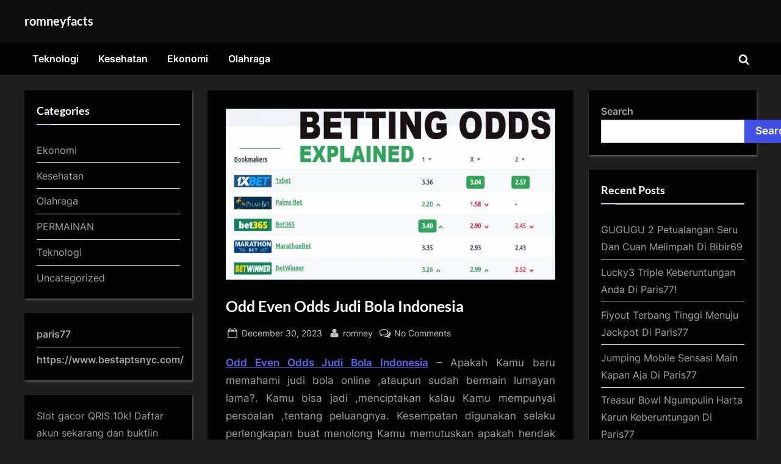

--- FILE ---
content_type: text/html; charset=UTF-8
request_url: https://romneyfacts.com/2023/12/30/odd-even-odds-judi-bola-indonesia/
body_size: 18494
content:
<!DOCTYPE html>
<html lang="en-US">
<head>
	<meta charset="UTF-8">
	<meta name="viewport" content="width=device-width, initial-scale=1.0">
	<link rel="profile" href="https://gmpg.org/xfn/11">
	<meta name='robots' content='index, follow, max-image-preview:large, max-snippet:-1, max-video-preview:-1' />

	<!-- This site is optimized with the Yoast SEO plugin v26.8 - https://yoast.com/product/yoast-seo-wordpress/ -->
	<title>Odd Even Odds Judi Bola Indonesia</title>
	<meta name="description" content="Odd Even Odds Judi Bola Indonesia - Apakah Kamu baru memahami judi bola online ,ataupun sudah bermain lumayan lama" />
	<link rel="canonical" href="https://romneyfacts.com/2023/12/30/odd-even-odds-judi-bola-indonesia/" />
	<meta property="og:locale" content="en_US" />
	<meta property="og:type" content="article" />
	<meta property="og:title" content="Odd Even Odds Judi Bola Indonesia" />
	<meta property="og:description" content="Odd Even Odds Judi Bola Indonesia - Apakah Kamu baru memahami judi bola online ,ataupun sudah bermain lumayan lama" />
	<meta property="og:url" content="https://romneyfacts.com/2023/12/30/odd-even-odds-judi-bola-indonesia/" />
	<meta property="og:site_name" content="romneyfacts" />
	<meta property="article:published_time" content="2023-12-30T12:41:54+00:00" />
	<meta property="og:image" content="https://romneyfacts.com/wp-content/uploads/2023/12/odds.png" />
	<meta property="og:image:width" content="755" />
	<meta property="og:image:height" content="391" />
	<meta property="og:image:type" content="image/png" />
	<meta name="author" content="romney" />
	<meta name="twitter:card" content="summary_large_image" />
	<meta name="twitter:label1" content="Written by" />
	<meta name="twitter:data1" content="romney" />
	<meta name="twitter:label2" content="Est. reading time" />
	<meta name="twitter:data2" content="5 minutes" />
	<script type="application/ld+json" class="yoast-schema-graph">{"@context":"https://schema.org","@graph":[{"@type":"Article","@id":"https://romneyfacts.com/2023/12/30/odd-even-odds-judi-bola-indonesia/#article","isPartOf":{"@id":"https://romneyfacts.com/2023/12/30/odd-even-odds-judi-bola-indonesia/"},"author":{"name":"romney","@id":"https://romneyfacts.com/#/schema/person/a653a5e5ed48837e7994d7d9a22c2a8a"},"headline":"Odd Even Odds Judi Bola Indonesia","datePublished":"2023-12-30T12:41:54+00:00","mainEntityOfPage":{"@id":"https://romneyfacts.com/2023/12/30/odd-even-odds-judi-bola-indonesia/"},"wordCount":1113,"commentCount":0,"image":{"@id":"https://romneyfacts.com/2023/12/30/odd-even-odds-judi-bola-indonesia/#primaryimage"},"thumbnailUrl":"https://romneyfacts.com/wp-content/uploads/2023/12/odds.png","keywords":["bocoran rtp hoki99","bocoran rtp slot hoki99","bocoran slot hoki99","dunia hoki99","hoki99","hoki99 daftar","hoki99 link","hoki99 link alternatif","hoki99 login","hoki99 rtp","hoki99 rtp live","hoki99 slot","hoki99 slot link alternatif","hoki99 slot login","hoki99 slot login link alternatif","hoki99 slot online","hoki99 slot rtp","hoki99 terus","hoki99.com","rtp hoki99","rtp hoki99 hari ini","rtp hoki99 slot","rtp live hoki99","rtp slot hoki99","slot hoki99"],"inLanguage":"en-US","potentialAction":[{"@type":"CommentAction","name":"Comment","target":["https://romneyfacts.com/2023/12/30/odd-even-odds-judi-bola-indonesia/#respond"]}]},{"@type":"WebPage","@id":"https://romneyfacts.com/2023/12/30/odd-even-odds-judi-bola-indonesia/","url":"https://romneyfacts.com/2023/12/30/odd-even-odds-judi-bola-indonesia/","name":"Odd Even Odds Judi Bola Indonesia","isPartOf":{"@id":"https://romneyfacts.com/#website"},"primaryImageOfPage":{"@id":"https://romneyfacts.com/2023/12/30/odd-even-odds-judi-bola-indonesia/#primaryimage"},"image":{"@id":"https://romneyfacts.com/2023/12/30/odd-even-odds-judi-bola-indonesia/#primaryimage"},"thumbnailUrl":"https://romneyfacts.com/wp-content/uploads/2023/12/odds.png","datePublished":"2023-12-30T12:41:54+00:00","author":{"@id":"https://romneyfacts.com/#/schema/person/a653a5e5ed48837e7994d7d9a22c2a8a"},"description":"Odd Even Odds Judi Bola Indonesia - Apakah Kamu baru memahami judi bola online ,ataupun sudah bermain lumayan lama","breadcrumb":{"@id":"https://romneyfacts.com/2023/12/30/odd-even-odds-judi-bola-indonesia/#breadcrumb"},"inLanguage":"en-US","potentialAction":[{"@type":"ReadAction","target":["https://romneyfacts.com/2023/12/30/odd-even-odds-judi-bola-indonesia/"]}]},{"@type":"ImageObject","inLanguage":"en-US","@id":"https://romneyfacts.com/2023/12/30/odd-even-odds-judi-bola-indonesia/#primaryimage","url":"https://romneyfacts.com/wp-content/uploads/2023/12/odds.png","contentUrl":"https://romneyfacts.com/wp-content/uploads/2023/12/odds.png","width":755,"height":391,"caption":"odds"},{"@type":"BreadcrumbList","@id":"https://romneyfacts.com/2023/12/30/odd-even-odds-judi-bola-indonesia/#breadcrumb","itemListElement":[{"@type":"ListItem","position":1,"name":"Home","item":"https://romneyfacts.com/"},{"@type":"ListItem","position":2,"name":"Odd Even Odds Judi Bola Indonesia"}]},{"@type":"WebSite","@id":"https://romneyfacts.com/#website","url":"https://romneyfacts.com/","name":"romneyfacts","description":"","potentialAction":[{"@type":"SearchAction","target":{"@type":"EntryPoint","urlTemplate":"https://romneyfacts.com/?s={search_term_string}"},"query-input":{"@type":"PropertyValueSpecification","valueRequired":true,"valueName":"search_term_string"}}],"inLanguage":"en-US"},{"@type":"Person","@id":"https://romneyfacts.com/#/schema/person/a653a5e5ed48837e7994d7d9a22c2a8a","name":"romney","image":{"@type":"ImageObject","inLanguage":"en-US","@id":"https://romneyfacts.com/#/schema/person/image/","url":"https://secure.gravatar.com/avatar/efd20d0678b9b15507e609692345d47ad75be93914d63d46faa8bce21a340ac2?s=96&d=mm&r=g","contentUrl":"https://secure.gravatar.com/avatar/efd20d0678b9b15507e609692345d47ad75be93914d63d46faa8bce21a340ac2?s=96&d=mm&r=g","caption":"romney"},"sameAs":["https://romneyfacts.com"],"url":"https://romneyfacts.com/author/romney/"}]}</script>
	<!-- / Yoast SEO plugin. -->


<link rel="alternate" type="application/rss+xml" title="romneyfacts &raquo; Feed" href="https://romneyfacts.com/feed/" />
<link rel="alternate" type="application/rss+xml" title="romneyfacts &raquo; Comments Feed" href="https://romneyfacts.com/comments/feed/" />
<link rel="alternate" type="application/rss+xml" title="romneyfacts &raquo; Odd Even Odds Judi Bola Indonesia Comments Feed" href="https://romneyfacts.com/2023/12/30/odd-even-odds-judi-bola-indonesia/feed/" />
<link rel="alternate" title="oEmbed (JSON)" type="application/json+oembed" href="https://romneyfacts.com/wp-json/oembed/1.0/embed?url=https%3A%2F%2Fromneyfacts.com%2F2023%2F12%2F30%2Fodd-even-odds-judi-bola-indonesia%2F" />
<link rel="alternate" title="oEmbed (XML)" type="text/xml+oembed" href="https://romneyfacts.com/wp-json/oembed/1.0/embed?url=https%3A%2F%2Fromneyfacts.com%2F2023%2F12%2F30%2Fodd-even-odds-judi-bola-indonesia%2F&#038;format=xml" />
<style id='wp-img-auto-sizes-contain-inline-css'>
img:is([sizes=auto i],[sizes^="auto," i]){contain-intrinsic-size:3000px 1500px}
/*# sourceURL=wp-img-auto-sizes-contain-inline-css */
</style>
<style id='wp-emoji-styles-inline-css'>

	img.wp-smiley, img.emoji {
		display: inline !important;
		border: none !important;
		box-shadow: none !important;
		height: 1em !important;
		width: 1em !important;
		margin: 0 0.07em !important;
		vertical-align: -0.1em !important;
		background: none !important;
		padding: 0 !important;
	}
/*# sourceURL=wp-emoji-styles-inline-css */
</style>
<style id='wp-block-library-inline-css'>
:root{--wp-block-synced-color:#7a00df;--wp-block-synced-color--rgb:122,0,223;--wp-bound-block-color:var(--wp-block-synced-color);--wp-editor-canvas-background:#ddd;--wp-admin-theme-color:#007cba;--wp-admin-theme-color--rgb:0,124,186;--wp-admin-theme-color-darker-10:#006ba1;--wp-admin-theme-color-darker-10--rgb:0,107,160.5;--wp-admin-theme-color-darker-20:#005a87;--wp-admin-theme-color-darker-20--rgb:0,90,135;--wp-admin-border-width-focus:2px}@media (min-resolution:192dpi){:root{--wp-admin-border-width-focus:1.5px}}.wp-element-button{cursor:pointer}:root .has-very-light-gray-background-color{background-color:#eee}:root .has-very-dark-gray-background-color{background-color:#313131}:root .has-very-light-gray-color{color:#eee}:root .has-very-dark-gray-color{color:#313131}:root .has-vivid-green-cyan-to-vivid-cyan-blue-gradient-background{background:linear-gradient(135deg,#00d084,#0693e3)}:root .has-purple-crush-gradient-background{background:linear-gradient(135deg,#34e2e4,#4721fb 50%,#ab1dfe)}:root .has-hazy-dawn-gradient-background{background:linear-gradient(135deg,#faaca8,#dad0ec)}:root .has-subdued-olive-gradient-background{background:linear-gradient(135deg,#fafae1,#67a671)}:root .has-atomic-cream-gradient-background{background:linear-gradient(135deg,#fdd79a,#004a59)}:root .has-nightshade-gradient-background{background:linear-gradient(135deg,#330968,#31cdcf)}:root .has-midnight-gradient-background{background:linear-gradient(135deg,#020381,#2874fc)}:root{--wp--preset--font-size--normal:16px;--wp--preset--font-size--huge:42px}.has-regular-font-size{font-size:1em}.has-larger-font-size{font-size:2.625em}.has-normal-font-size{font-size:var(--wp--preset--font-size--normal)}.has-huge-font-size{font-size:var(--wp--preset--font-size--huge)}.has-text-align-center{text-align:center}.has-text-align-left{text-align:left}.has-text-align-right{text-align:right}.has-fit-text{white-space:nowrap!important}#end-resizable-editor-section{display:none}.aligncenter{clear:both}.items-justified-left{justify-content:flex-start}.items-justified-center{justify-content:center}.items-justified-right{justify-content:flex-end}.items-justified-space-between{justify-content:space-between}.screen-reader-text{border:0;clip-path:inset(50%);height:1px;margin:-1px;overflow:hidden;padding:0;position:absolute;width:1px;word-wrap:normal!important}.screen-reader-text:focus{background-color:#ddd;clip-path:none;color:#444;display:block;font-size:1em;height:auto;left:5px;line-height:normal;padding:15px 23px 14px;text-decoration:none;top:5px;width:auto;z-index:100000}html :where(.has-border-color){border-style:solid}html :where([style*=border-top-color]){border-top-style:solid}html :where([style*=border-right-color]){border-right-style:solid}html :where([style*=border-bottom-color]){border-bottom-style:solid}html :where([style*=border-left-color]){border-left-style:solid}html :where([style*=border-width]){border-style:solid}html :where([style*=border-top-width]){border-top-style:solid}html :where([style*=border-right-width]){border-right-style:solid}html :where([style*=border-bottom-width]){border-bottom-style:solid}html :where([style*=border-left-width]){border-left-style:solid}html :where(img[class*=wp-image-]){height:auto;max-width:100%}:where(figure){margin:0 0 1em}html :where(.is-position-sticky){--wp-admin--admin-bar--position-offset:var(--wp-admin--admin-bar--height,0px)}@media screen and (max-width:600px){html :where(.is-position-sticky){--wp-admin--admin-bar--position-offset:0px}}

/*# sourceURL=wp-block-library-inline-css */
</style><style id='wp-block-categories-inline-css'>
.wp-block-categories{box-sizing:border-box}.wp-block-categories.alignleft{margin-right:2em}.wp-block-categories.alignright{margin-left:2em}.wp-block-categories.wp-block-categories-dropdown.aligncenter{text-align:center}.wp-block-categories .wp-block-categories__label{display:block;width:100%}
/*# sourceURL=https://romneyfacts.com/wp-includes/blocks/categories/style.min.css */
</style>
<style id='wp-block-heading-inline-css'>
h1:where(.wp-block-heading).has-background,h2:where(.wp-block-heading).has-background,h3:where(.wp-block-heading).has-background,h4:where(.wp-block-heading).has-background,h5:where(.wp-block-heading).has-background,h6:where(.wp-block-heading).has-background{padding:1.25em 2.375em}h1.has-text-align-left[style*=writing-mode]:where([style*=vertical-lr]),h1.has-text-align-right[style*=writing-mode]:where([style*=vertical-rl]),h2.has-text-align-left[style*=writing-mode]:where([style*=vertical-lr]),h2.has-text-align-right[style*=writing-mode]:where([style*=vertical-rl]),h3.has-text-align-left[style*=writing-mode]:where([style*=vertical-lr]),h3.has-text-align-right[style*=writing-mode]:where([style*=vertical-rl]),h4.has-text-align-left[style*=writing-mode]:where([style*=vertical-lr]),h4.has-text-align-right[style*=writing-mode]:where([style*=vertical-rl]),h5.has-text-align-left[style*=writing-mode]:where([style*=vertical-lr]),h5.has-text-align-right[style*=writing-mode]:where([style*=vertical-rl]),h6.has-text-align-left[style*=writing-mode]:where([style*=vertical-lr]),h6.has-text-align-right[style*=writing-mode]:where([style*=vertical-rl]){rotate:180deg}
/*# sourceURL=https://romneyfacts.com/wp-includes/blocks/heading/style.min.css */
</style>
<style id='wp-block-latest-posts-inline-css'>
.wp-block-latest-posts{box-sizing:border-box}.wp-block-latest-posts.alignleft{margin-right:2em}.wp-block-latest-posts.alignright{margin-left:2em}.wp-block-latest-posts.wp-block-latest-posts__list{list-style:none}.wp-block-latest-posts.wp-block-latest-posts__list li{clear:both;overflow-wrap:break-word}.wp-block-latest-posts.is-grid{display:flex;flex-wrap:wrap}.wp-block-latest-posts.is-grid li{margin:0 1.25em 1.25em 0;width:100%}@media (min-width:600px){.wp-block-latest-posts.columns-2 li{width:calc(50% - .625em)}.wp-block-latest-posts.columns-2 li:nth-child(2n){margin-right:0}.wp-block-latest-posts.columns-3 li{width:calc(33.33333% - .83333em)}.wp-block-latest-posts.columns-3 li:nth-child(3n){margin-right:0}.wp-block-latest-posts.columns-4 li{width:calc(25% - .9375em)}.wp-block-latest-posts.columns-4 li:nth-child(4n){margin-right:0}.wp-block-latest-posts.columns-5 li{width:calc(20% - 1em)}.wp-block-latest-posts.columns-5 li:nth-child(5n){margin-right:0}.wp-block-latest-posts.columns-6 li{width:calc(16.66667% - 1.04167em)}.wp-block-latest-posts.columns-6 li:nth-child(6n){margin-right:0}}:root :where(.wp-block-latest-posts.is-grid){padding:0}:root :where(.wp-block-latest-posts.wp-block-latest-posts__list){padding-left:0}.wp-block-latest-posts__post-author,.wp-block-latest-posts__post-date{display:block;font-size:.8125em}.wp-block-latest-posts__post-excerpt,.wp-block-latest-posts__post-full-content{margin-bottom:1em;margin-top:.5em}.wp-block-latest-posts__featured-image a{display:inline-block}.wp-block-latest-posts__featured-image img{height:auto;max-width:100%;width:auto}.wp-block-latest-posts__featured-image.alignleft{float:left;margin-right:1em}.wp-block-latest-posts__featured-image.alignright{float:right;margin-left:1em}.wp-block-latest-posts__featured-image.aligncenter{margin-bottom:1em;text-align:center}
/*# sourceURL=https://romneyfacts.com/wp-includes/blocks/latest-posts/style.min.css */
</style>
<style id='wp-block-list-inline-css'>
ol,ul{box-sizing:border-box}:root :where(.wp-block-list.has-background){padding:1.25em 2.375em}
/*# sourceURL=https://romneyfacts.com/wp-includes/blocks/list/style.min.css */
</style>
<style id='wp-block-search-inline-css'>
.wp-block-search__button{margin-left:10px;word-break:normal}.wp-block-search__button.has-icon{line-height:0}.wp-block-search__button svg{height:1.25em;min-height:24px;min-width:24px;width:1.25em;fill:currentColor;vertical-align:text-bottom}:where(.wp-block-search__button){border:1px solid #ccc;padding:6px 10px}.wp-block-search__inside-wrapper{display:flex;flex:auto;flex-wrap:nowrap;max-width:100%}.wp-block-search__label{width:100%}.wp-block-search.wp-block-search__button-only .wp-block-search__button{box-sizing:border-box;display:flex;flex-shrink:0;justify-content:center;margin-left:0;max-width:100%}.wp-block-search.wp-block-search__button-only .wp-block-search__inside-wrapper{min-width:0!important;transition-property:width}.wp-block-search.wp-block-search__button-only .wp-block-search__input{flex-basis:100%;transition-duration:.3s}.wp-block-search.wp-block-search__button-only.wp-block-search__searchfield-hidden,.wp-block-search.wp-block-search__button-only.wp-block-search__searchfield-hidden .wp-block-search__inside-wrapper{overflow:hidden}.wp-block-search.wp-block-search__button-only.wp-block-search__searchfield-hidden .wp-block-search__input{border-left-width:0!important;border-right-width:0!important;flex-basis:0;flex-grow:0;margin:0;min-width:0!important;padding-left:0!important;padding-right:0!important;width:0!important}:where(.wp-block-search__input){appearance:none;border:1px solid #949494;flex-grow:1;font-family:inherit;font-size:inherit;font-style:inherit;font-weight:inherit;letter-spacing:inherit;line-height:inherit;margin-left:0;margin-right:0;min-width:3rem;padding:8px;text-decoration:unset!important;text-transform:inherit}:where(.wp-block-search__button-inside .wp-block-search__inside-wrapper){background-color:#fff;border:1px solid #949494;box-sizing:border-box;padding:4px}:where(.wp-block-search__button-inside .wp-block-search__inside-wrapper) .wp-block-search__input{border:none;border-radius:0;padding:0 4px}:where(.wp-block-search__button-inside .wp-block-search__inside-wrapper) .wp-block-search__input:focus{outline:none}:where(.wp-block-search__button-inside .wp-block-search__inside-wrapper) :where(.wp-block-search__button){padding:4px 8px}.wp-block-search.aligncenter .wp-block-search__inside-wrapper{margin:auto}.wp-block[data-align=right] .wp-block-search.wp-block-search__button-only .wp-block-search__inside-wrapper{float:right}
/*# sourceURL=https://romneyfacts.com/wp-includes/blocks/search/style.min.css */
</style>
<style id='wp-block-search-theme-inline-css'>
.wp-block-search .wp-block-search__label{font-weight:700}.wp-block-search__button{border:1px solid #ccc;padding:.375em .625em}
/*# sourceURL=https://romneyfacts.com/wp-includes/blocks/search/theme.min.css */
</style>
<style id='wp-block-group-inline-css'>
.wp-block-group{box-sizing:border-box}:where(.wp-block-group.wp-block-group-is-layout-constrained){position:relative}
/*# sourceURL=https://romneyfacts.com/wp-includes/blocks/group/style.min.css */
</style>
<style id='wp-block-group-theme-inline-css'>
:where(.wp-block-group.has-background){padding:1.25em 2.375em}
/*# sourceURL=https://romneyfacts.com/wp-includes/blocks/group/theme.min.css */
</style>
<style id='wp-block-paragraph-inline-css'>
.is-small-text{font-size:.875em}.is-regular-text{font-size:1em}.is-large-text{font-size:2.25em}.is-larger-text{font-size:3em}.has-drop-cap:not(:focus):first-letter{float:left;font-size:8.4em;font-style:normal;font-weight:100;line-height:.68;margin:.05em .1em 0 0;text-transform:uppercase}body.rtl .has-drop-cap:not(:focus):first-letter{float:none;margin-left:.1em}p.has-drop-cap.has-background{overflow:hidden}:root :where(p.has-background){padding:1.25em 2.375em}:where(p.has-text-color:not(.has-link-color)) a{color:inherit}p.has-text-align-left[style*="writing-mode:vertical-lr"],p.has-text-align-right[style*="writing-mode:vertical-rl"]{rotate:180deg}
/*# sourceURL=https://romneyfacts.com/wp-includes/blocks/paragraph/style.min.css */
</style>
<style id='global-styles-inline-css'>
:root{--wp--preset--aspect-ratio--square: 1;--wp--preset--aspect-ratio--4-3: 4/3;--wp--preset--aspect-ratio--3-4: 3/4;--wp--preset--aspect-ratio--3-2: 3/2;--wp--preset--aspect-ratio--2-3: 2/3;--wp--preset--aspect-ratio--16-9: 16/9;--wp--preset--aspect-ratio--9-16: 9/16;--wp--preset--color--black: #000000;--wp--preset--color--cyan-bluish-gray: #abb8c3;--wp--preset--color--white: #ffffff;--wp--preset--color--pale-pink: #f78da7;--wp--preset--color--vivid-red: #cf2e2e;--wp--preset--color--luminous-vivid-orange: #ff6900;--wp--preset--color--luminous-vivid-amber: #fcb900;--wp--preset--color--light-green-cyan: #7bdcb5;--wp--preset--color--vivid-green-cyan: #00d084;--wp--preset--color--pale-cyan-blue: #8ed1fc;--wp--preset--color--vivid-cyan-blue: #0693e3;--wp--preset--color--vivid-purple: #9b51e0;--wp--preset--gradient--vivid-cyan-blue-to-vivid-purple: linear-gradient(135deg,rgb(6,147,227) 0%,rgb(155,81,224) 100%);--wp--preset--gradient--light-green-cyan-to-vivid-green-cyan: linear-gradient(135deg,rgb(122,220,180) 0%,rgb(0,208,130) 100%);--wp--preset--gradient--luminous-vivid-amber-to-luminous-vivid-orange: linear-gradient(135deg,rgb(252,185,0) 0%,rgb(255,105,0) 100%);--wp--preset--gradient--luminous-vivid-orange-to-vivid-red: linear-gradient(135deg,rgb(255,105,0) 0%,rgb(207,46,46) 100%);--wp--preset--gradient--very-light-gray-to-cyan-bluish-gray: linear-gradient(135deg,rgb(238,238,238) 0%,rgb(169,184,195) 100%);--wp--preset--gradient--cool-to-warm-spectrum: linear-gradient(135deg,rgb(74,234,220) 0%,rgb(151,120,209) 20%,rgb(207,42,186) 40%,rgb(238,44,130) 60%,rgb(251,105,98) 80%,rgb(254,248,76) 100%);--wp--preset--gradient--blush-light-purple: linear-gradient(135deg,rgb(255,206,236) 0%,rgb(152,150,240) 100%);--wp--preset--gradient--blush-bordeaux: linear-gradient(135deg,rgb(254,205,165) 0%,rgb(254,45,45) 50%,rgb(107,0,62) 100%);--wp--preset--gradient--luminous-dusk: linear-gradient(135deg,rgb(255,203,112) 0%,rgb(199,81,192) 50%,rgb(65,88,208) 100%);--wp--preset--gradient--pale-ocean: linear-gradient(135deg,rgb(255,245,203) 0%,rgb(182,227,212) 50%,rgb(51,167,181) 100%);--wp--preset--gradient--electric-grass: linear-gradient(135deg,rgb(202,248,128) 0%,rgb(113,206,126) 100%);--wp--preset--gradient--midnight: linear-gradient(135deg,rgb(2,3,129) 0%,rgb(40,116,252) 100%);--wp--preset--font-size--small: 13px;--wp--preset--font-size--medium: 20px;--wp--preset--font-size--large: 36px;--wp--preset--font-size--x-large: 42px;--wp--preset--spacing--20: 0.44rem;--wp--preset--spacing--30: 0.67rem;--wp--preset--spacing--40: 1rem;--wp--preset--spacing--50: 1.5rem;--wp--preset--spacing--60: 2.25rem;--wp--preset--spacing--70: 3.38rem;--wp--preset--spacing--80: 5.06rem;--wp--preset--shadow--natural: 6px 6px 9px rgba(0, 0, 0, 0.2);--wp--preset--shadow--deep: 12px 12px 50px rgba(0, 0, 0, 0.4);--wp--preset--shadow--sharp: 6px 6px 0px rgba(0, 0, 0, 0.2);--wp--preset--shadow--outlined: 6px 6px 0px -3px rgb(255, 255, 255), 6px 6px rgb(0, 0, 0);--wp--preset--shadow--crisp: 6px 6px 0px rgb(0, 0, 0);}:where(.is-layout-flex){gap: 0.5em;}:where(.is-layout-grid){gap: 0.5em;}body .is-layout-flex{display: flex;}.is-layout-flex{flex-wrap: wrap;align-items: center;}.is-layout-flex > :is(*, div){margin: 0;}body .is-layout-grid{display: grid;}.is-layout-grid > :is(*, div){margin: 0;}:where(.wp-block-columns.is-layout-flex){gap: 2em;}:where(.wp-block-columns.is-layout-grid){gap: 2em;}:where(.wp-block-post-template.is-layout-flex){gap: 1.25em;}:where(.wp-block-post-template.is-layout-grid){gap: 1.25em;}.has-black-color{color: var(--wp--preset--color--black) !important;}.has-cyan-bluish-gray-color{color: var(--wp--preset--color--cyan-bluish-gray) !important;}.has-white-color{color: var(--wp--preset--color--white) !important;}.has-pale-pink-color{color: var(--wp--preset--color--pale-pink) !important;}.has-vivid-red-color{color: var(--wp--preset--color--vivid-red) !important;}.has-luminous-vivid-orange-color{color: var(--wp--preset--color--luminous-vivid-orange) !important;}.has-luminous-vivid-amber-color{color: var(--wp--preset--color--luminous-vivid-amber) !important;}.has-light-green-cyan-color{color: var(--wp--preset--color--light-green-cyan) !important;}.has-vivid-green-cyan-color{color: var(--wp--preset--color--vivid-green-cyan) !important;}.has-pale-cyan-blue-color{color: var(--wp--preset--color--pale-cyan-blue) !important;}.has-vivid-cyan-blue-color{color: var(--wp--preset--color--vivid-cyan-blue) !important;}.has-vivid-purple-color{color: var(--wp--preset--color--vivid-purple) !important;}.has-black-background-color{background-color: var(--wp--preset--color--black) !important;}.has-cyan-bluish-gray-background-color{background-color: var(--wp--preset--color--cyan-bluish-gray) !important;}.has-white-background-color{background-color: var(--wp--preset--color--white) !important;}.has-pale-pink-background-color{background-color: var(--wp--preset--color--pale-pink) !important;}.has-vivid-red-background-color{background-color: var(--wp--preset--color--vivid-red) !important;}.has-luminous-vivid-orange-background-color{background-color: var(--wp--preset--color--luminous-vivid-orange) !important;}.has-luminous-vivid-amber-background-color{background-color: var(--wp--preset--color--luminous-vivid-amber) !important;}.has-light-green-cyan-background-color{background-color: var(--wp--preset--color--light-green-cyan) !important;}.has-vivid-green-cyan-background-color{background-color: var(--wp--preset--color--vivid-green-cyan) !important;}.has-pale-cyan-blue-background-color{background-color: var(--wp--preset--color--pale-cyan-blue) !important;}.has-vivid-cyan-blue-background-color{background-color: var(--wp--preset--color--vivid-cyan-blue) !important;}.has-vivid-purple-background-color{background-color: var(--wp--preset--color--vivid-purple) !important;}.has-black-border-color{border-color: var(--wp--preset--color--black) !important;}.has-cyan-bluish-gray-border-color{border-color: var(--wp--preset--color--cyan-bluish-gray) !important;}.has-white-border-color{border-color: var(--wp--preset--color--white) !important;}.has-pale-pink-border-color{border-color: var(--wp--preset--color--pale-pink) !important;}.has-vivid-red-border-color{border-color: var(--wp--preset--color--vivid-red) !important;}.has-luminous-vivid-orange-border-color{border-color: var(--wp--preset--color--luminous-vivid-orange) !important;}.has-luminous-vivid-amber-border-color{border-color: var(--wp--preset--color--luminous-vivid-amber) !important;}.has-light-green-cyan-border-color{border-color: var(--wp--preset--color--light-green-cyan) !important;}.has-vivid-green-cyan-border-color{border-color: var(--wp--preset--color--vivid-green-cyan) !important;}.has-pale-cyan-blue-border-color{border-color: var(--wp--preset--color--pale-cyan-blue) !important;}.has-vivid-cyan-blue-border-color{border-color: var(--wp--preset--color--vivid-cyan-blue) !important;}.has-vivid-purple-border-color{border-color: var(--wp--preset--color--vivid-purple) !important;}.has-vivid-cyan-blue-to-vivid-purple-gradient-background{background: var(--wp--preset--gradient--vivid-cyan-blue-to-vivid-purple) !important;}.has-light-green-cyan-to-vivid-green-cyan-gradient-background{background: var(--wp--preset--gradient--light-green-cyan-to-vivid-green-cyan) !important;}.has-luminous-vivid-amber-to-luminous-vivid-orange-gradient-background{background: var(--wp--preset--gradient--luminous-vivid-amber-to-luminous-vivid-orange) !important;}.has-luminous-vivid-orange-to-vivid-red-gradient-background{background: var(--wp--preset--gradient--luminous-vivid-orange-to-vivid-red) !important;}.has-very-light-gray-to-cyan-bluish-gray-gradient-background{background: var(--wp--preset--gradient--very-light-gray-to-cyan-bluish-gray) !important;}.has-cool-to-warm-spectrum-gradient-background{background: var(--wp--preset--gradient--cool-to-warm-spectrum) !important;}.has-blush-light-purple-gradient-background{background: var(--wp--preset--gradient--blush-light-purple) !important;}.has-blush-bordeaux-gradient-background{background: var(--wp--preset--gradient--blush-bordeaux) !important;}.has-luminous-dusk-gradient-background{background: var(--wp--preset--gradient--luminous-dusk) !important;}.has-pale-ocean-gradient-background{background: var(--wp--preset--gradient--pale-ocean) !important;}.has-electric-grass-gradient-background{background: var(--wp--preset--gradient--electric-grass) !important;}.has-midnight-gradient-background{background: var(--wp--preset--gradient--midnight) !important;}.has-small-font-size{font-size: var(--wp--preset--font-size--small) !important;}.has-medium-font-size{font-size: var(--wp--preset--font-size--medium) !important;}.has-large-font-size{font-size: var(--wp--preset--font-size--large) !important;}.has-x-large-font-size{font-size: var(--wp--preset--font-size--x-large) !important;}
/*# sourceURL=global-styles-inline-css */
</style>

<style id='classic-theme-styles-inline-css'>
/*! This file is auto-generated */
.wp-block-button__link{color:#fff;background-color:#32373c;border-radius:9999px;box-shadow:none;text-decoration:none;padding:calc(.667em + 2px) calc(1.333em + 2px);font-size:1.125em}.wp-block-file__button{background:#32373c;color:#fff;text-decoration:none}
/*# sourceURL=/wp-includes/css/classic-themes.min.css */
</style>
<link rel='stylesheet' id='pressbook-grid-dark-fonts-css' href='https://romneyfacts.com/wp-content/fonts/350e6e7f07399c79cfde1f7cbedd1239.css' media='all' />
<link rel='stylesheet' id='pressbook-style-css' href='https://romneyfacts.com/wp-content/themes/pressbook/style.min.css?ver=2.0.2' media='all' />
<link rel='stylesheet' id='pressbook-grid-dark-style-css' href='https://romneyfacts.com/wp-content/themes/pressbook-grid-dark/style.min.css?ver=1.1.4' media='all' />
<style id='pressbook-grid-dark-style-inline-css'>
.site-branding{background-position:center center;}.site-branding{background-repeat:repeat;}.site-branding{background-size:contain;}.top-banner-image{max-height:150px;}.top-navbar{background:linear-gradient(0deg, rgba(6,9,44,0.95) 0%, #3e4ee6 100%);}.social-navigation a:active .svg-icon,.social-navigation a:focus .svg-icon,.social-navigation a:hover .svg-icon{color:rgba(6,9,44,0.95);}.primary-navbar,.main-navigation ul ul{background:rgba(0,0,0,0.9);}.site-branding{background-color:rgba(10,10,10,0.9);}.site-title,.site-title a,.site-title a:active,.site-title a:focus,.site-title a:hover{color:#ffffff;}.site-tagline{color:#a2a2a2;}.more-link,.wp-block-search .wp-block-search__button,button,input[type=button],input[type=reset],input[type=submit]{background-image:linear-gradient(to right, #4252e6 0%, rgba(49,66,228,0.95) 51%, #4252e6 100%);}.more-link,.wp-block-search .wp-block-search__button,button,input[type=button],input[type=reset],input[type=submit]{font-weight:600;}h1,h2,h3,h4,h5,h6{font-weight:700;}.site-title{font-weight:700;}.c-sidebar .widget{border-color:rgba(0,0,0,0.95);}.footer-widgets,.copyright-text{background:rgba(0,0,0,0.93);}.copyright-text a,.footer-widgets .widget li::before{color:#7682eb;}.footer-widgets .widget .widget-title::after,.footer-widgets .widget_block h1:first-child::after,.footer-widgets .widget_block h2:first-child::after,.footer-widgets .widget_block h3:first-child::after{background:#7682eb;}.main-navigation .menu .current-menu-ancestor>a,.main-navigation .menu .current-menu-item>a,.main-navigation .menu .current-menu-parent>a,.main-navigation .main-navigation-arrow-btn:active,.main-navigation .main-navigation-arrow-btn:hover,.main-navigation a:active,.main-navigation a:focus,.main-navigation a:hover,.main-navigation li.focus>.main-navigation-arrow-btn,.main-navigation:not(.toggled) li:hover>.main-navigation-arrow-btn{background:rgba(57,73,229,0.95);}
/*# sourceURL=pressbook-grid-dark-style-inline-css */
</style>
<link rel="https://api.w.org/" href="https://romneyfacts.com/wp-json/" /><link rel="alternate" title="JSON" type="application/json" href="https://romneyfacts.com/wp-json/wp/v2/posts/984" /><link rel="EditURI" type="application/rsd+xml" title="RSD" href="https://romneyfacts.com/xmlrpc.php?rsd" />
<meta name="generator" content="WordPress 6.9" />
<link rel='shortlink' href='https://romneyfacts.com/?p=984' />
<link rel="pingback" href="https://romneyfacts.com/xmlrpc.php">		<style id="wp-custom-css">
			.copyright-text-wrap>p {
    display: inline-block;
    margin: 0;
    display: none;
}		</style>
		</head>
<body class="wp-singular post-template-default single single-post postid-984 single-format-standard wp-embed-responsive wp-theme-pressbook wp-child-theme-pressbook-grid-dark double-sidebar left-right-sidebar pressbook-dark pb-content-grid">

<div id="page" class="site">
	<a class="skip-link screen-reader-text" href="#content">Skip to content</a>

	<header id="masthead" class="site-header">
		<div class="site-branding">
		<div class="u-wrapper site-branding-wrap">
		<div class="site-logo-title logo--lg-size-1 logo--md-size-1 logo--sm-size-1">
			
			<div class="site-title-tagline">
							<p class="site-title site-title--lg-size-2 site-title--md-size-2 site-title--sm-size-2"><a href="https://romneyfacts.com/" rel="home">romneyfacts</a></p>
								<p class="site-tagline tagline--lg-size-2 tagline--md-size-2 tagline--sm-size-2"></p>
			</div><!-- .site-title-tagline -->
		</div><!-- .site-logo-title -->

			</div><!-- .site-branding-wrap -->
</div><!-- .site-branding -->
	<div class="primary-navbar">
		<div class="u-wrapper primary-navbar-wrap">
			<nav id="site-navigation" class="main-navigation" aria-label="Primary Menu">
				<button class="primary-menu-toggle" aria-controls="primary-menu" aria-expanded="false" aria-label="Toggle Primary Menu">
					<svg class="svg-icon" width="24" height="24" aria-hidden="true" role="img" focusable="false" viewBox="0.0 0 1536.0 2048" xmlns="http://www.w3.org/2000/svg"><path d="M1536,1472v128c0,17.333-6.333,32.333-19,45s-27.667,19-45,19H64c-17.333,0-32.333-6.333-45-19s-19-27.667-19-45v-128  c0-17.333,6.333-32.333,19-45s27.667-19,45-19h1408c17.333,0,32.333,6.333,45,19S1536,1454.667,1536,1472z M1536,960v128  c0,17.333-6.333,32.333-19,45s-27.667,19-45,19H64c-17.333,0-32.333-6.333-45-19s-19-27.667-19-45V960c0-17.333,6.333-32.333,19-45  s27.667-19,45-19h1408c17.333,0,32.333,6.333,45,19S1536,942.667,1536,960z M1536,448v128c0,17.333-6.333,32.333-19,45  s-27.667,19-45,19H64c-17.333,0-32.333-6.333-45-19S0,593.333,0,576V448c0-17.333,6.333-32.333,19-45s27.667-19,45-19h1408  c17.333,0,32.333,6.333,45,19S1536,430.667,1536,448z"></path></svg><svg class="svg-icon" width="24" height="24" aria-hidden="true" role="img" focusable="false" viewBox="0 0 1792 1792" xmlns="http://www.w3.org/2000/svg"><path d="M1490 1322q0 40-28 68l-136 136q-28 28-68 28t-68-28l-294-294-294 294q-28 28-68 28t-68-28l-136-136q-28-28-28-68t28-68l294-294-294-294q-28-28-28-68t28-68l136-136q28-28 68-28t68 28l294 294 294-294q28-28 68-28t68 28l136 136q28 28 28 68t-28 68l-294 294 294 294q28 28 28 68z" /></svg>				</button>
				<div class="menu-kategori-1-container"><ul id="primary-menu" class="menu"><li id="menu-item-70" class="menu-item menu-item-type-taxonomy menu-item-object-category menu-item-70"><a href="https://romneyfacts.com/category/teknologi/">Teknologi</a></li>
<li id="menu-item-71" class="menu-item menu-item-type-taxonomy menu-item-object-category menu-item-71"><a href="https://romneyfacts.com/category/kesehatan/">Kesehatan</a></li>
<li id="menu-item-72" class="menu-item menu-item-type-taxonomy menu-item-object-category menu-item-72"><a href="https://romneyfacts.com/category/ekonomi/">Ekonomi</a></li>
<li id="menu-item-73" class="menu-item menu-item-type-taxonomy menu-item-object-category menu-item-73"><a href="https://romneyfacts.com/category/olahraga/">Olahraga</a></li>
<li class="primary-menu-search"><a href="#" class="primary-menu-search-toggle" aria-expanded="false"><span class="screen-reader-text">Toggle search form</span><svg class="svg-icon" width="24" height="24" aria-hidden="true" role="img" focusable="false" viewBox="0 0 1792 1792" xmlns="http://www.w3.org/2000/svg"><path d="M1216 832q0-185-131.5-316.5t-316.5-131.5-316.5 131.5-131.5 316.5 131.5 316.5 316.5 131.5 316.5-131.5 131.5-316.5zm512 832q0 52-38 90t-90 38q-54 0-90-38l-343-342q-179 124-399 124-143 0-273.5-55.5t-225-150-150-225-55.5-273.5 55.5-273.5 150-225 225-150 273.5-55.5 273.5 55.5 225 150 150 225 55.5 273.5q0 220-124 399l343 343q37 37 37 90z" /></svg><svg class="svg-icon" width="24" height="24" aria-hidden="true" role="img" focusable="false" viewBox="0 0 1792 1792" xmlns="http://www.w3.org/2000/svg"><path d="M1490 1322q0 40-28 68l-136 136q-28 28-68 28t-68-28l-294-294-294 294q-28 28-68 28t-68-28l-136-136q-28-28-28-68t28-68l294-294-294-294q-28-28-28-68t28-68l136-136q28-28 68-28t68 28l294 294 294-294q28-28 68-28t68 28l136 136q28 28 28 68t-28 68l-294 294 294 294q28 28 28 68z" /></svg></a><div class="search-form-wrap"><form role="search" method="get" class="search-form" action="https://romneyfacts.com/">
				<label>
					<span class="screen-reader-text">Search for:</span>
					<input type="search" class="search-field" placeholder="Search &hellip;" value="" name="s" />
				</label>
				<input type="submit" class="search-submit" value="Search" />
			</form></div></li></ul></div>			</nav><!-- #site-navigation -->
		</div><!-- .primary-navbar-wrap -->
	</div><!-- .primary-navbar -->
		</header><!-- #masthead -->

	<div id="content" class="site-content">

	<div class="pb-content-sidebar u-wrapper">
		<main id="primary" class="site-main">

		
<article id="post-984" class="pb-article pb-singular post-984 post type-post status-publish format-standard has-post-thumbnail hentry category-uncategorized tag-bocoran-rtp-hoki99 tag-bocoran-rtp-slot-hoki99 tag-bocoran-slot-hoki99 tag-dunia-hoki99 tag-hoki99 tag-hoki99-daftar tag-hoki99-link tag-hoki99-link-alternatif tag-hoki99-login tag-hoki99-rtp tag-hoki99-rtp-live tag-hoki99-slot tag-hoki99-slot-link-alternatif tag-hoki99-slot-login tag-hoki99-slot-login-link-alternatif tag-hoki99-slot-online tag-hoki99-slot-rtp tag-hoki99-terus tag-hoki99-com tag-rtp-hoki99 tag-rtp-hoki99-hari-ini tag-rtp-hoki99-slot tag-rtp-live-hoki99 tag-rtp-slot-hoki99 tag-slot-hoki99">
				<div class="post-thumbnail">
				<img width="755" height="391" src="https://romneyfacts.com/wp-content/uploads/2023/12/odds.png" class="attachment-post-thumbnail size-post-thumbnail wp-post-image" alt="odds" decoding="async" fetchpriority="high" srcset="https://romneyfacts.com/wp-content/uploads/2023/12/odds.png 755w, https://romneyfacts.com/wp-content/uploads/2023/12/odds-300x155.png 300w" sizes="(max-width: 755px) 100vw, 755px" />			</div><!-- .post-thumbnail -->
			
	<header class="entry-header">
	<h1 class="entry-title">Odd Even Odds Judi Bola Indonesia</h1>		<div class="entry-meta">
					<span class="posted-on">
			<svg class="svg-icon" width="24" height="24" aria-hidden="true" role="img" focusable="false" viewBox="0.0 0 1664.0 2048" xmlns="http://www.w3.org/2000/svg"><path d="M128,1792h1408V768H128V1792z M512,576V288c0-9.333-3-17-9-23s-13.667-9-23-9h-64c-9.333,0-17,3-23,9s-9,13.667-9,23v288  c0,9.333,3,17,9,23s13.667,9,23,9h64c9.333,0,17-3,23-9S512,585.333,512,576z M1280,576V288c0-9.333-3-17-9-23s-13.667-9-23-9h-64  c-9.333,0-17,3-23,9s-9,13.667-9,23v288c0,9.333,3,17,9,23s13.667,9,23,9h64c9.333,0,17-3,23-9S1280,585.333,1280,576z M1664,512  v1280c0,34.667-12.667,64.667-38,90s-55.333,38-90,38H128c-34.667,0-64.667-12.667-90-38s-38-55.333-38-90V512  c0-34.667,12.667-64.667,38-90s55.333-38,90-38h128v-96c0-44,15.667-81.667,47-113s69-47,113-47h64c44,0,81.667,15.667,113,47  s47,69,47,113v96h384v-96c0-44,15.667-81.667,47-113s69-47,113-47h64c44,0,81.667,15.667,113,47s47,69,47,113v96h128  c34.667,0,64.667,12.667,90,38S1664,477.333,1664,512z" /></svg>			<a href="https://romneyfacts.com/2023/12/30/odd-even-odds-judi-bola-indonesia/" rel="bookmark">
				<span class="screen-reader-text">Posted on </span><time class="entry-date published updated" datetime="2023-12-30T12:41:54+00:00">December 30, 2023</time>			</a>
		</span><!-- .posted-on -->
				<span class="posted-by byline">
			<svg class="svg-icon" width="24" height="24" aria-hidden="true" role="img" focusable="false" viewBox="0.0 0 1408.0 2048" xmlns="http://www.w3.org/2000/svg"><path d="M1408,1533c0,80-24.333,143.167-73,189.5s-113.333,69.5-194,69.5H267c-80.667,0-145.333-23.167-194-69.5S0,1613,0,1533  c0-35.333,1.167-69.833,3.5-103.5s7-70,14-109S33.333,1245.333,44,1212s25-65.833,43-97.5s38.667-58.667,62-81  c23.333-22.333,51.833-40.167,85.5-53.5s70.833-20,111.5-20c6,0,20,7.167,42,21.5s46.833,30.333,74.5,48  c27.667,17.667,63.667,33.667,108,48S659.333,1099,704,1099s89.167-7.167,133.5-21.5s80.333-30.333,108-48  c27.667-17.667,52.5-33.667,74.5-48s36-21.5,42-21.5c40.667,0,77.833,6.667,111.5,20s62.167,31.167,85.5,53.5  c23.333,22.333,44,49.333,62,81s32.333,64.167,43,97.5s19.5,69.5,26.5,108.5s11.667,75.333,14,109S1408,1497.667,1408,1533z   M1088,640c0,106-37.5,196.5-112.5,271.5S810,1024,704,1024s-196.5-37.5-271.5-112.5S320,746,320,640s37.5-196.5,112.5-271.5  S598,256,704,256s196.5,37.5,271.5,112.5S1088,534,1088,640z"></path></svg>			<a href="https://romneyfacts.com/author/romney/">
				<span class="screen-reader-text">By </span>romney			</a>
		</span><!-- .posted-by -->
					<span class="comments-link">
				<svg class="svg-icon" width="24" height="24" aria-hidden="true" role="img" focusable="false" viewBox="0 0 1792 1792" xmlns="http://www.w3.org/2000/svg"><path d="M704 384q-153 0-286 52t-211.5 141-78.5 191q0 82 53 158t149 132l97 56-35 84q34-20 62-39l44-31 53 10q78 14 153 14 153 0 286-52t211.5-141 78.5-191-78.5-191-211.5-141-286-52zm0-128q191 0 353.5 68.5t256.5 186.5 94 257-94 257-256.5 186.5-353.5 68.5q-86 0-176-16-124 88-278 128-36 9-86 16h-3q-11 0-20.5-8t-11.5-21q-1-3-1-6.5t.5-6.5 2-6l2.5-5 3.5-5.5 4-5 4.5-5 4-4.5q5-6 23-25t26-29.5 22.5-29 25-38.5 20.5-44q-124-72-195-177t-71-224q0-139 94-257t256.5-186.5 353.5-68.5zm822 1169q10 24 20.5 44t25 38.5 22.5 29 26 29.5 23 25q1 1 4 4.5t4.5 5 4 5 3.5 5.5l2.5 5 2 6 .5 6.5-1 6.5q-3 14-13 22t-22 7q-50-7-86-16-154-40-278-128-90 16-176 16-271 0-472-132 58 4 88 4 161 0 309-45t264-129q125-92 192-212t67-254q0-77-23-152 129 71 204 178t75 230q0 120-71 224.5t-195 176.5z" /></svg><a href="https://romneyfacts.com/2023/12/30/odd-even-odds-judi-bola-indonesia/#respond">No Comments<span class="screen-reader-text"> on Odd Even Odds Judi Bola Indonesia</span></a>			</span><!-- .comments-link -->
					</div><!-- .entry-meta -->
			</header><!-- .entry-header -->

	<div class="pb-content">
		<div class="entry-content">
			<p style="text-align: justify;"><a href="https://romneyfacts.com/odd-even-odds-judi-bola-indonesia"><strong>Odd Even Odds Judi Bola Indonesia</strong></a> &#8211; Apakah Kamu baru memahami judi bola online ,ataupun sudah bermain lumayan lama?. Kamu bisa jadi ,menciptakan kalau Kamu mempunyai persoalan ,tentang peluangnya. Kesempatan digunakan selaku perlengkapan buat menolong Kamu memutuskan apakah hendak melaksanakan perdagangan tertentu. Terdapat banyak tipe kesempatan buat diseleksi, namun salah satu yang sangat terkenal merupakan kesempatan genap ganjil. Kesempatan dihitung sedemikian rupa sehingga membolehkan Kamu buat memasang taruhan walaupun peluangnya tidak menguntungkan Kamu. Ini berarti kalau Kamu tidak mempertaruhkan lebih banyak duit daripada yang Kamu sanggup buat kehabisan.</p>
<p style="text-align: justify;"><strong>Web Judi Bola Terpercaya 2023</strong></p>
<p style="text-align: justify;">Merupakan web taruhan online yang menawarkan banyak game online. Salah satu permainan tersebut merupakan permainan Arcade. Yang yang lain merupakan taruhan bola. Taruhan bola merupakan game, yang terkenal di Indonesia. Game ini mempunyai banyak keuntungan. Perihal terbaik tentang permainan ini merupakan Kamu bisa memainkannya secara online tanpa resiko apa juga. Kamu pula bisa memilah permainan kesukaan Kamu.</p>
<p style="text-align: justify;">Web website sangat gampang dinavigasi. Ini mempunyai beberapa besar game. Terdapat pula bonus buat pemain baru. Kamu pula dapat memperoleh e- book free yang hendak menarangkan metode bermain taruhan bola.</p>
<p style="text-align: justify;">Di web, Kamu hendak bisa memandang ikon judi bola yang lumayan keren. Ini merupakan game ,taruhan bola <a href="https://hoki99slot.info/"><strong>rtp hoki99 slot</strong></a> yang menawarkan ,banyak keuntungan. Kamu bisa memilah buat, memainkannya, secara online, lewat ponsel, ataupun lewat WAP. Kamu pula bisa memainkannya lewat SMS.</p>
<p style="text-align: justify;"><strong>Pasaran dalam judi bola indonesia</strong></p>
<p style="text-align: justify;">Di antara web taruhan online, judi bola merupakan, salah satu game sangat terkenal, yang dimainkan di Indonesia. Dengan, popularitasnya ,yang besar, judi bola mempunyai bermacam &#8211; macam game. Game bisa dimainkan ,secara online, lewat smartphone, ataupun tablet. Tidak, hanya itu, judi bola mempunyai bermacam ,tipe taruhan buat diseleksi.</p>
<p style="text-align: justify;">Dalam judi bola, permainannya merupakan mix parlay. Ini mempunyai 2 tipe taruhan, ialah rumus- rumus terbaik serta kelengkapan taruhan. Dia pula mempunyai handicap serta over under. Ini merupakan tipe taruhan bola bila pemain bertaruh di dasar ataupun di atas jumlah tersebut. Terlebih terdapat pula modal bettingan yang wajib dicoba.</p>
<p style="text-align: justify;">Tipe taruhan judi bola yang lain merupakan 1×2. Ini merupakan tipe taruhan yang pemain bisa memilah handicap. Ini pula ialah tipe taruhan yang terdapat di Indonesia.</p>
<p style="text-align: justify;"><strong>Pasaran mix parlay</strong></p>
<p style="text-align: justify;">Di antara seluruh game judi bola, mix parlay tercantum yang sangat terkenal. Ini merupakan tipe pasaran bola yang membolehkan Kamu memilah regu pemenang. Dia pula diketahui dengan kemampuan kemenangannya yang besar. Gampang dimainkan serta bisa berikan Kamu pengembalian yang baik.</p>
<p style="text-align: justify;">Salah satu alibi utama kenapa mix parlay jadi salah satu pasaran bola terpopuler merupakan kemampuan kemenangannya yang besar. Terdapat banyak tipe mix parlay. Ini tercantum handicap asia, over under, serta odds/ even.</p>
<p style="text-align: justify;">Asian Handicap merupakan tipe bola mix parlay yang terkenal. Game ini menuntut kamu buat memahami voor dengan baik. Ini sebab handicap didasarkan pada total berhasil yang dicetak oleh regu. Ganjil/ Genap merupakan tipe game judi bola yang lain. Permainan ini merupakan metode terbaik buat memilah regu pemenang. Ini sebab handicap cuma didasarkan pada skor total game.</p>
<p style="text-align: justify;"><strong>Pasaran odd even</strong></p>
<p style="text-align: justify;">Sepanjang game judi bola Kamu, Kamu bisa jadi sempat hadapi taruhan genap ganjil. Taruhan tipe ini mewajibkan pemain buat memilah regu yang hendak menang. Tidak hanya itu, pemain wajib memilah regu dengan jumlah berhasil yang sedikit. Taruhan ini sangat terkenal di golongan pemain judi bola.</p>
<p style="text-align: justify;">Taruhan tipe ini pula diketahui selaku mix parlay. Ini merupakan tipe game taruhan yang bisa dimainkan dengan 3 regu ataupun lebih. Tidak hanya itu, parlay dapat dimainkan dengan Over Under ataupun Genep ganjil. Kamu pula bisa memilah buat bermain permainan dengan handicap.</p>
<p style="text-align: justify;">Taruhan tipe ini umumnya dimainkan dengan 2 regu. Tidak hanya itu pula ada secara online. Tetapi, berarti buat dikenal kalau kesempatan tipe game taruhan ini bisa bermacam- macam bergantung web mana yang Kamu seleksi buat dimainkan.</p>
<p style="text-align: justify;"><strong>Web judi bola online</strong></p>
<p style="text-align: justify;">Di antara banyak web website yang menawarkan ,taruhan online, Kamu bisa jadi bimbang memilah salah satu yang proporsional dengan waktu Kamu. Berikut merupakan ,sebagian aspek yang butuh dipertimbangkan dalam memilah web terbaik buat ,kebutuhan Kamu.</p>
<p style="text-align: justify;">Web taruhan judi bola wajib jadi tempat yang nyaman serta terjamin buat duit Kamu. Web dengan sistem setoran serta penarikan yang kokoh merupakan sesuatu keharusan. Suatu web pula wajib mempunyai sertifikasi web serta sokongan pelanggan. Faktor- faktor ini berarti buat menjadikan pengalaman Kamu mengasyikkan.</p>
<p style="text-align: justify;">Web website taruhan judi bola terbaik wajib mempunyai web yang dirancang dengan baik. Web tersebut wajib mempunyai opsi game yang bagus, taman yang informatif, serta keahlian membayar setoran serta penarikan memakai bermacam tata cara. Web yang bagus pula wajib mempunyai iklan yang bagus, penawaran registrasi, serta insentif yang lain.</p>
<p style="text-align: justify;">Web taruhan no terbaik pula wajib mempunyai sokongan pelanggan terbaik. Kamu wajib bisa menghubungi web dengan persoalan serta permasalahan secara real time. Ini sangat berarti bila Kamu belum sempat berjudi online lebih dahulu.</p>
<p style="text-align: justify;"><strong>Menerima judi bola deposit</strong></p>
<p style="text-align: justify;">Memilah web yang pas merupakan tugas yang susah. Kamu wajib sangat berjaga- jaga dikala memilah web taruhan bola. Kamu wajib percaya itu nyaman serta nyaman. Kamu pula butuh mengenali sistem deposit serta withdraw semacam apa yang dimilikinya. Terdapat banyak web yang ada. Tiap- tiap mempunyai saran serta layanan pelanggan sendiri. Kunci buat memilah web taruhan bola yang bagus merupakan membenarkan kalau itu merupakan tempat yang nyaman buat duit Kamu.</p>
<p style="text-align: justify;">Buat menyetor duit Kamu di web website taruhan bola, Kamu wajib mendaftarkan akun dengan mereka. Kamu wajib membagikan informasi valid yang mencerminkan bukti diri Kamu. Informasi wajib valid buat menghindari bukti diri Kamu dicuri. Sehabis Kamu mendaftarkan akun, Kamu hendak bisa memakai sistem deposit serta penarikan web. Kamu setelah itu dapat memperoleh keuntungan dari deposit paling murah di indonesia yang sudah Kamu buat.</p>
<p style="text-align: justify;">Terdapat banyak web yang menawarkan layanan deposit serta ,withdraw. Kamu bisa memilah, salah satu yang mempunyai layanan pelanggan, yang baik. Kamu pula bisa ,memohon sahabat Kamu buat bermain di web tersebut dengan Kamu sehingga Kamu, hendak memperoleh ,peluang buat memenangkan taruhan.</p>
<p style="text-align: justify;"><strong>Taruhan mix parlay</strong></p>
<p style="text-align: justify;">taruhan mix parlay judi bola merupakan salah ,satu game online terpopuler. Ini merupakan game yang mengasyikkan serta ,gampang dimainkan. Tetapi, seorang wajib ketahui apa yang ia jalani saat sebelum bermain. Hendaknya memohon pemain lain buat menolong Kamu. Berikut sebagian perihal yang butuh Kamu tahu.</p>
<p style="text-align: justify;">Permainan ini sangat terkenal di Amerika Serikat. Itu dapat dimainkan di paruh waktu serta penuh waktu. Terdapat sebagian opsi taruhan buat permainan ini. Kamu dapat bermain dengan handicap, over under, genap ganjil, serta yang lain. Kamu pula bisa bermain dengan kombinasi dari seluruh opsi ini.</p>
<p style="text-align: justify;">Dikala memainkan permainan ini, Kamu tentu mau memilah skor. Misalnya, bila Kamu memainkan game yang mengaitkan pertandingan sepak bola antara Portugal serta Spanyol, Kamu bisa memilah skor yang mempunyai total 4 berhasil. Kamu pula wajib memilah skor yang mempunyai doorprize.</p>
<p style="text-align: justify;"><strong>Terimabola</strong></p>
<p style="text-align: justify;">Memilah web tidak semudah yang Kamu pikirkan. Terdapat banyak web website di luar situ, serta banyak yang menawarkan layanan pelanggan yang hebat. Kamu pula mempunyai banyak opsi dalam perihal duit asli.</p>
		</div><!-- .entry-content -->
	</div><!-- .pb-content -->

				<span class="cat-links">
				<svg class="svg-icon" width="24" height="24" aria-hidden="true" role="img" focusable="false" viewBox="0.0 0 1879.0 2048" xmlns="http://www.w3.org/2000/svg"><path d="M1879,1080c0,20.667-10.333,42.667-31,66l-336,396c-28.667,34-68.833,62.833-120.5,86.5S1292,1664,1248,1664H160  c-22.667,0-42.833-4.333-60.5-13S73,1628,73,1608c0-20.667,10.333-42.667,31-66l336-396c28.667-34,68.833-62.833,120.5-86.5  S660,1024,704,1024h1088c22.667,0,42.833,4.333,60.5,13S1879,1060,1879,1080z M1536,736v160H704c-62.667,0-128.333,15.833-197,47.5  S383.667,1015,343,1063L6,1459l-5,6c0-2.667-0.167-6.833-0.5-12.5S0,1442.667,0,1440V480c0-61.333,22-114,66-158s96.667-66,158-66  h320c61.333,0,114,22,158,66s66,96.667,66,158v32h544c61.333,0,114,22,158,66S1536,674.667,1536,736z" /></svg><a href="https://romneyfacts.com/category/uncategorized/" rel="category tag">Uncategorized</a>			</span><!-- .cat-links -->
						<span class="tag-links">
				<svg class="svg-icon" width="24" height="24" aria-hidden="true" role="img" focusable="false" viewBox="0 0 1792 1792" xmlns="http://www.w3.org/2000/svg"><path d="M384 448q0-53-37.5-90.5t-90.5-37.5-90.5 37.5-37.5 90.5 37.5 90.5 90.5 37.5 90.5-37.5 37.5-90.5zm1067 576q0 53-37 90l-491 492q-39 37-91 37-53 0-90-37l-715-716q-38-37-64.5-101t-26.5-117v-416q0-52 38-90t90-38h416q53 0 117 26.5t102 64.5l715 714q37 39 37 91zm384 0q0 53-37 90l-491 492q-39 37-91 37-36 0-59-14t-53-45l470-470q37-37 37-90 0-52-37-91l-715-714q-38-38-102-64.5t-117-26.5h224q53 0 117 26.5t102 64.5l715 714q37 39 37 91z"></path></svg><span class="screen-reader-text">Tags:</span><a href="https://romneyfacts.com/tag/bocoran-rtp-hoki99/" rel="tag">bocoran rtp hoki99</a>, <a href="https://romneyfacts.com/tag/bocoran-rtp-slot-hoki99/" rel="tag">bocoran rtp slot hoki99</a>, <a href="https://romneyfacts.com/tag/bocoran-slot-hoki99/" rel="tag">bocoran slot hoki99</a>, <a href="https://romneyfacts.com/tag/dunia-hoki99/" rel="tag">dunia hoki99</a>, <a href="https://romneyfacts.com/tag/hoki99/" rel="tag">hoki99</a>, <a href="https://romneyfacts.com/tag/hoki99-daftar/" rel="tag">hoki99 daftar</a>, <a href="https://romneyfacts.com/tag/hoki99-link/" rel="tag">hoki99 link</a>, <a href="https://romneyfacts.com/tag/hoki99-link-alternatif/" rel="tag">hoki99 link alternatif</a>, <a href="https://romneyfacts.com/tag/hoki99-login/" rel="tag">hoki99 login</a>, <a href="https://romneyfacts.com/tag/hoki99-rtp/" rel="tag">hoki99 rtp</a>, <a href="https://romneyfacts.com/tag/hoki99-rtp-live/" rel="tag">hoki99 rtp live</a>, <a href="https://romneyfacts.com/tag/hoki99-slot/" rel="tag">hoki99 slot</a>, <a href="https://romneyfacts.com/tag/hoki99-slot-link-alternatif/" rel="tag">hoki99 slot link alternatif</a>, <a href="https://romneyfacts.com/tag/hoki99-slot-login/" rel="tag">hoki99 slot login</a>, <a href="https://romneyfacts.com/tag/hoki99-slot-login-link-alternatif/" rel="tag">hoki99 slot login link alternatif</a>, <a href="https://romneyfacts.com/tag/hoki99-slot-online/" rel="tag">hoki99 slot online</a>, <a href="https://romneyfacts.com/tag/hoki99-slot-rtp/" rel="tag">hoki99 slot rtp</a>, <a href="https://romneyfacts.com/tag/hoki99-terus/" rel="tag">hoki99 terus</a>, <a href="https://romneyfacts.com/tag/hoki99-com/" rel="tag">hoki99.com</a>, <a href="https://romneyfacts.com/tag/rtp-hoki99/" rel="tag">rtp hoki99</a>, <a href="https://romneyfacts.com/tag/rtp-hoki99-hari-ini/" rel="tag">rtp hoki99 hari ini</a>, <a href="https://romneyfacts.com/tag/rtp-hoki99-slot/" rel="tag">rtp hoki99 slot</a>, <a href="https://romneyfacts.com/tag/rtp-live-hoki99/" rel="tag">rtp live hoki99</a>, <a href="https://romneyfacts.com/tag/rtp-slot-hoki99/" rel="tag">rtp slot hoki99</a>, <a href="https://romneyfacts.com/tag/slot-hoki99/" rel="tag">slot hoki99</a>			</span><!-- .tag-links -->
			</article><!-- #post-984 -->

	<nav class="navigation post-navigation" aria-label="Posts">
		<h2 class="screen-reader-text">Post navigation</h2>
		<div class="nav-links"><div class="nav-previous"><a href="https://romneyfacts.com/2023/12/30/metode-menang-togel-online-lengkap/" rel="prev"><span class="nav-title"><span class="screen-reader-text">Previous Post:</span> Metode Menang Togel Online Lengkap</span></a></div><div class="nav-next"><a href="https://romneyfacts.com/2023/12/30/tempat-terbaik-bermain-slot-online/" rel="next"><span class="nav-title"><span class="screen-reader-text">Next Post:</span> Tempat Terbaik Bermain Slot Online</span></a></div></div>
	</nav>
<div class="pb-related-posts">
	<h2 class="pb-related-posts-title">Related Posts</h2>

	<div class="related-posts">
		<div class="pb-row">
					<div class="pb-col-xs-6 pb-col-md-4">
				<div class="pb-related-post">
					<a href="https://romneyfacts.com/2025/03/15/emperor-gate-gerbang-menuju-kekayaan-di-paris77/" class="pb-related-link">
											<img width="800" height="445" src="https://romneyfacts.com/wp-content/uploads/2025/03/Emperor-Gate.jpg" class="pb-related-post-image wp-post-image" alt="Emperor Gate" decoding="async" loading="lazy" srcset="https://romneyfacts.com/wp-content/uploads/2025/03/Emperor-Gate.jpg 800w, https://romneyfacts.com/wp-content/uploads/2025/03/Emperor-Gate-300x167.jpg 300w, https://romneyfacts.com/wp-content/uploads/2025/03/Emperor-Gate-768x427.jpg 768w" sizes="auto, (max-width: 800px) 100vw, 800px" />												<span class="pb-related-post-title">Emperor Gate Gerbang Menuju Kekayaan Di Paris77</span>
													<span class="pb-related-post-taxonomy">PERMAINAN</span>
												</a>
				</div>
			</div>
						<div class="pb-col-xs-6 pb-col-md-4">
				<div class="pb-related-post">
					<a href="https://romneyfacts.com/2025/03/23/jumping-mobile-sensasi-main-kapan-aja-di-paris77/" class="pb-related-link">
											<img width="800" height="445" src="https://romneyfacts.com/wp-content/uploads/2025/03/Jumping-Mobile.png" class="pb-related-post-image wp-post-image" alt="Jumping Mobile" decoding="async" loading="lazy" srcset="https://romneyfacts.com/wp-content/uploads/2025/03/Jumping-Mobile.png 800w, https://romneyfacts.com/wp-content/uploads/2025/03/Jumping-Mobile-300x167.png 300w, https://romneyfacts.com/wp-content/uploads/2025/03/Jumping-Mobile-768x427.png 768w" sizes="auto, (max-width: 800px) 100vw, 800px" />												<span class="pb-related-post-title">Jumping Mobile Sensasi Main Kapan Aja Di Paris77</span>
													<span class="pb-related-post-taxonomy">PERMAINAN</span>
												</a>
				</div>
			</div>
						<div class="pb-col-xs-6 pb-col-md-4">
				<div class="pb-related-post">
					<a href="https://romneyfacts.com/2025/03/25/lucky3-triple-keberuntungan-anda-di-paris77/" class="pb-related-link">
											<img width="800" height="445" src="https://romneyfacts.com/wp-content/uploads/2025/03/Lucky3.png" class="pb-related-post-image wp-post-image" alt="Lucky3" decoding="async" loading="lazy" srcset="https://romneyfacts.com/wp-content/uploads/2025/03/Lucky3.png 800w, https://romneyfacts.com/wp-content/uploads/2025/03/Lucky3-300x167.png 300w, https://romneyfacts.com/wp-content/uploads/2025/03/Lucky3-768x427.png 768w" sizes="auto, (max-width: 800px) 100vw, 800px" />												<span class="pb-related-post-title">Lucky3 Triple Keberuntungan Anda Di Paris77!</span>
													<span class="pb-related-post-taxonomy">PERMAINAN</span>
												</a>
				</div>
			</div>
						<div class="pb-col-xs-6 pb-col-md-4">
				<div class="pb-related-post">
					<a href="https://romneyfacts.com/2023/12/29/judi-bola-luar-negara-terpercaya/" class="pb-related-link">
											<img width="603" height="243" src="https://romneyfacts.com/wp-content/uploads/2023/12/judi-bola.png" class="pb-related-post-image wp-post-image" alt="judi bola" decoding="async" loading="lazy" srcset="https://romneyfacts.com/wp-content/uploads/2023/12/judi-bola.png 603w, https://romneyfacts.com/wp-content/uploads/2023/12/judi-bola-300x121.png 300w" sizes="auto, (max-width: 603px) 100vw, 603px" />												<span class="pb-related-post-title">Judi Bola Luar Negara Terpercaya</span>
													<span class="pb-related-post-taxonomy">Uncategorized</span>
												</a>
				</div>
			</div>
						<div class="pb-col-xs-6 pb-col-md-4">
				<div class="pb-related-post">
					<a href="https://romneyfacts.com/2023/12/30/metode-main-slot-gacor-gratis/" class="pb-related-link">
											<img width="623" height="392" src="https://romneyfacts.com/wp-content/uploads/2023/12/gratis-main.png" class="pb-related-post-image wp-post-image" alt="gratis main" decoding="async" loading="lazy" srcset="https://romneyfacts.com/wp-content/uploads/2023/12/gratis-main.png 623w, https://romneyfacts.com/wp-content/uploads/2023/12/gratis-main-300x189.png 300w" sizes="auto, (max-width: 623px) 100vw, 623px" />												<span class="pb-related-post-title">Metode Main Slot Gacor gratis</span>
													<span class="pb-related-post-taxonomy">Uncategorized</span>
												</a>
				</div>
			</div>
						<div class="pb-col-xs-6 pb-col-md-4">
				<div class="pb-related-post">
					<a href="https://romneyfacts.com/2025/03/12/royal-house-game-slot-spade-gaming-bikin-jadi-bangsawan/" class="pb-related-link">
											<img width="800" height="445" src="https://romneyfacts.com/wp-content/uploads/2025/03/Royal-House.jpg" class="pb-related-post-image wp-post-image" alt="Royal House" decoding="async" loading="lazy" srcset="https://romneyfacts.com/wp-content/uploads/2025/03/Royal-House.jpg 800w, https://romneyfacts.com/wp-content/uploads/2025/03/Royal-House-300x167.jpg 300w, https://romneyfacts.com/wp-content/uploads/2025/03/Royal-House-768x427.jpg 768w" sizes="auto, (max-width: 800px) 100vw, 800px" />												<span class="pb-related-post-title">Royal House Game Slot Spade Gaming Bikin Jadi Bangsawan</span>
													<span class="pb-related-post-taxonomy">PERMAINAN</span>
												</a>
				</div>
			</div>
					</div>
	</div>
</div>

<div id="comments" class="comments-area">

		<div id="respond" class="comment-respond">
		<h3 id="reply-title" class="comment-reply-title">Leave a Reply <small><a rel="nofollow" id="cancel-comment-reply-link" href="/2023/12/30/odd-even-odds-judi-bola-indonesia/#respond" style="display:none;">Cancel reply</a></small></h3><form action="https://romneyfacts.com/wp-comments-post.php" method="post" id="commentform" class="comment-form"><p class="comment-notes"><span id="email-notes">Your email address will not be published.</span> <span class="required-field-message">Required fields are marked <span class="required">*</span></span></p><p class="comment-form-comment"><label for="comment">Comment <span class="required">*</span></label> <textarea id="comment" name="comment" cols="45" rows="8" maxlength="65525" required></textarea></p><p class="comment-form-author"><label for="author">Name <span class="required">*</span></label> <input id="author" name="author" type="text" value="" size="30" maxlength="245" autocomplete="name" required /></p>
<p class="comment-form-email"><label for="email">Email <span class="required">*</span></label> <input id="email" name="email" type="email" value="" size="30" maxlength="100" aria-describedby="email-notes" autocomplete="email" required /></p>
<p class="comment-form-url"><label for="url">Website</label> <input id="url" name="url" type="url" value="" size="30" maxlength="200" autocomplete="url" /></p>
<p class="comment-form-cookies-consent"><input id="wp-comment-cookies-consent" name="wp-comment-cookies-consent" type="checkbox" value="yes" /> <label for="wp-comment-cookies-consent">Save my name, email, and website in this browser for the next time I comment.</label></p>
<p class="form-submit"><input name="submit" type="submit" id="submit" class="submit" value="Post Comment" /> <input type='hidden' name='comment_post_ID' value='984' id='comment_post_ID' />
<input type='hidden' name='comment_parent' id='comment_parent' value='0' />
</p></form>	</div><!-- #respond -->
	
</div><!-- #comments -->

		</main><!-- #primary -->

		
<aside id="secondary-left" class="widget-area c-sidebar c-sidebar-left">
	<section id="block-6" class="widget widget_block">
<div class="wp-block-group"><div class="wp-block-group__inner-container is-layout-flow wp-block-group-is-layout-flow">
<h2 class="wp-block-heading">Categories</h2>


<ul class="wp-block-categories-list wp-block-categories">	<li class="cat-item cat-item-2"><a href="https://romneyfacts.com/category/ekonomi/">Ekonomi</a>
</li>
	<li class="cat-item cat-item-14"><a href="https://romneyfacts.com/category/kesehatan/">Kesehatan</a>
</li>
	<li class="cat-item cat-item-40"><a href="https://romneyfacts.com/category/olahraga/">Olahraga</a>
</li>
	<li class="cat-item cat-item-3139"><a href="https://romneyfacts.com/category/permainan/">PERMAINAN</a>
</li>
	<li class="cat-item cat-item-41"><a href="https://romneyfacts.com/category/teknologi/">Teknologi</a>
</li>
	<li class="cat-item cat-item-1"><a href="https://romneyfacts.com/category/uncategorized/">Uncategorized</a>
</li>
</ul></div></div>
</section><section id="block-11" class="widget widget_block">
<ul class="wp-block-list">
<li><a href="https://www.bestaptsnyc.com/"><strong>paris77</strong></a></li>



<li><a href="https://www.bestaptsnyc.com/"><strong>https://www.bestaptsnyc.com/</strong></a></li>
</ul>
</section><section id="block-50" class="widget widget_block widget_text">
<p>Slot gacor QRIS 10k! Daftar akun sekarang dan buktiin sendiri - <strong><a href="https://www.wemarketingsolution.com/" data-type="link" data-id="https://www.wemarketingsolution.com/">Bibir69</a></strong></p>
</section><section id="block-53" class="widget widget_block widget_text">
<p>Recommended <a href="https://heylink.me/bibir69ofc"><strong>https://heylink.me/bibir69ofc</strong></a></p>
</section><section id="block-25" class="widget widget_block widget_text">
<p>Banyak bonus dan promo,pasti tentunya mudah mendapatkan jackpot bersama <strong><a href="https://greencabvt.com/">langit69</a></strong> raihlah kemenangan anda</p>
</section><section id="block-26" class="widget widget_block widget_text">
<p><a href="https://babe138slotlogin.info"><strong>babe138</strong></a> memberikan bermacam macam tema dan varian game slot</p>
</section><section id="block-48" class="widget widget_block">
<ul class="wp-block-list">
<li><a href="https://brightsparkslms.com">paris 77 web gacor terbaru terpercaya</a></li>



<li><a href="https://brightsparkslms.com">paris slot 77 situs gacor</a></li>



<li><a href="https://brightsparkslms.com">paris77 slot gacor terpercaya</a></li>



<li><a href="https://brightsparkslms.com">paris77 website gacor terpercaya</a></li>



<li><a href="https://brightsparkslms.com">paris77 link situs slot online gacor</a></li>
</ul>
</section><section id="block-51" class="widget widget_block widget_text">
<p><strong><a href="https://paris77jp.com/">Paris77</a><br><a href="https://best188jepe.com/">Best188</a></strong><br><strong><a href="https://giglist.com/" data-type="link" data-id="https://giglist.com/">Bibir69</a></strong></p>
</section><section id="block-32" class="widget widget_block widget_text">
<p><strong><a href="https://best188slots.info">best188 slots</a></strong><br><strong><a href="https://bibir69d.com/">bibir69</a></strong><br><a href="https://cazino-vulkanslots.com/"><strong>hokitogel</strong></a></p>
</section><section id="block-33" class="widget widget_block widget_text">
<p><strong><a href="https://paris77.xyz/">paris77</a></strong> Tempat Perkalian Merah Pada Keluar <br><br></p>
</section><section id="block-34" class="widget widget_block">
<ul class="wp-block-list">
<li><strong><a href="https://paris77.xyz/">paris77</a></strong></li>



<li><strong><a href="https://paris77.xyz/">rtp paris77</a></strong></li>



<li><strong><a href="https://paris77.xyz/">paris 77</a></strong></li>



<li><strong><a href="https://paris77.xyz/">https://paris77.xyz/</a></strong></li>



<li><strong><a href="https://paris77.xyz/">paris77.xyz</a></strong></li>
</ul>
</section><section id="block-42" class="widget widget_block">
<ul class="wp-block-list">
<li><strong><a href="http://menaraparis77.info" target="_blank" rel="noreferrer noopener">Paris77 online&nbsp;</a></strong></li>



<li><a href="https://menujuparis77.info/">Paris77 Slot</a></li>



<li><a href="https://menujuparis77.info/">Paris77 online Slot&nbsp;</a></li>



<li><a href="https://menaraparis77.info/">Paris77 Login</a></li>



<li><a href="https://menaraparis77.info/">Paris77 Link Alternatif</a></li>
</ul>
</section><section id="block-43" class="widget widget_block widget_text">
<p><strong><a href="https://slotapi.net/">HOKITOGEL</a></strong></p>
</section><section id="block-44" class="widget widget_block widget_text">
<p><strong><a href="https://destinationsny.com/">BEST188</a></strong></p>
</section><section id="block-45" class="widget widget_block widget_text">
<p></p>
</section><section id="block-46" class="widget widget_block widget_text">
<p></p>
</section><section id="block-49" class="widget widget_block">
<ul class="wp-block-list">
<li><a href="https://dalecarnegieway.com/"><strong>roma77</strong></a></li>



<li><strong><a href="https://dalecarnegieway.com/">Roma77 Login</a></strong></li>



<li><strong><a href="https://dalecarnegieway.com/">Roma77 Slot Login</a></strong></li>



<li><strong><a href="https://dalecarnegieway.com/">Roma77 Gacor</a></strong></li>



<li><strong><a href="https://dalecarnegieway.com/">Roma77 Online</a></strong></li>
</ul>
</section></aside><!-- #secondary-left -->


<aside id="secondary" class="widget-area c-sidebar c-sidebar-right">
	<section id="block-2" class="widget widget_block widget_search"><form role="search" method="get" action="https://romneyfacts.com/" class="wp-block-search__button-outside wp-block-search__text-button wp-block-search"    ><label class="wp-block-search__label" for="wp-block-search__input-1" >Search</label><div class="wp-block-search__inside-wrapper" ><input class="wp-block-search__input" id="wp-block-search__input-1" placeholder="" value="" type="search" name="s" required /><button aria-label="Search" class="wp-block-search__button wp-element-button" type="submit" >Search</button></div></form></section><section id="block-3" class="widget widget_block"><div class="wp-block-group"><div class="wp-block-group__inner-container is-layout-flow wp-block-group-is-layout-flow"><h2 class="wp-block-heading">Recent Posts</h2><ul class="wp-block-latest-posts__list wp-block-latest-posts"><li><a class="wp-block-latest-posts__post-title" href="https://romneyfacts.com/2025/03/26/gugugu-2-petualangan-seru-dan-cuan-melimpah-di-bibir69/">GUGUGU 2 Petualangan Seru Dan Cuan Melimpah Di Bibir69</a></li>
<li><a class="wp-block-latest-posts__post-title" href="https://romneyfacts.com/2025/03/25/lucky3-triple-keberuntungan-anda-di-paris77/">Lucky3 Triple Keberuntungan Anda Di Paris77!</a></li>
<li><a class="wp-block-latest-posts__post-title" href="https://romneyfacts.com/2025/03/24/fiyout-terbang-tinggi-menuju-jackpot-di-paris77/">Fiyout Terbang Tinggi Menuju Jackpot Di Paris77</a></li>
<li><a class="wp-block-latest-posts__post-title" href="https://romneyfacts.com/2025/03/23/jumping-mobile-sensasi-main-kapan-aja-di-paris77/">Jumping Mobile Sensasi Main Kapan Aja Di Paris77</a></li>
<li><a class="wp-block-latest-posts__post-title" href="https://romneyfacts.com/2025/03/22/treasur-bowl-ngumpulin-harta-karun-keberuntungan-di-paris77/">Treasur Bowl Ngumpulin Harta Karun Keberuntungan Di Paris77</a></li>
</ul></div></div></section><section id="block-13" class="widget widget_block widget_text">
<p></p>
</section></aside><!-- #secondary -->

	</div><!-- .pb-content-sidebar -->

	</div><!-- #content -->

	<footer id="colophon" class="site-footer">
		
<div class="copyright-text">
	<div class="u-wrapper copyright-text-wrap">
			<p>Copyright &copy; 2026 romneyfacts.</p>
				<p class="pressbook-credit">
		Powered by <a href="https://scriptstown.com/wordpress-themes/pressbook-grid-dark/" itemprop="url">PressBook Grid Dark theme</a>		</p><!-- .pressbook-credit -->
	</div><!-- .copyright-text-wrap -->
</div><!-- .copyright-text -->
	</footer><!-- #colophon -->

		<a href="#" class="go-to-top" aria-label="Go to top"></a>
	</div><!-- #page -->

<script type="speculationrules">
{"prefetch":[{"source":"document","where":{"and":[{"href_matches":"/*"},{"not":{"href_matches":["/wp-*.php","/wp-admin/*","/wp-content/uploads/*","/wp-content/*","/wp-content/plugins/*","/wp-content/themes/pressbook-grid-dark/*","/wp-content/themes/pressbook/*","/*\\?(.+)"]}},{"not":{"selector_matches":"a[rel~=\"nofollow\"]"}},{"not":{"selector_matches":".no-prefetch, .no-prefetch a"}}]},"eagerness":"conservative"}]}
</script>
<script src="https://romneyfacts.com/wp-content/themes/pressbook/js/script.min.js?ver=2.0.2" id="pressbook-script-js"></script>
<script src="https://romneyfacts.com/wp-includes/js/comment-reply.min.js?ver=6.9" id="comment-reply-js" async data-wp-strategy="async" fetchpriority="low"></script>
<script src="https://romneyfacts.com/wp-content/themes/pressbook/js/ResizeObserver.min.js?ver=1.5.1" id="resize-observer-polyfill-js"></script>
<script src="https://romneyfacts.com/wp-content/themes/pressbook/js/sticky-sidebar.min.js?ver=1.1.1" id="sticky-sidebar-js"></script>
<script id="sticky-sidebar-js-after">
try{new StickySidebar(".site-content > .pb-content-sidebar > .c-sidebar",{topSpacing:100,bottomSpacing:0,containerSelector:".site-content > .pb-content-sidebar",minWidth:1279});new StickySidebar(".site-content > .pb-content-sidebar > .c-sidebar-right",{topSpacing:100,bottomSpacing:0,containerSelector:".site-content > .pb-content-sidebar",minWidth:1279});}catch(e){}
//# sourceURL=sticky-sidebar-js-after
</script>
<script id="wp-emoji-settings" type="application/json">
{"baseUrl":"https://s.w.org/images/core/emoji/17.0.2/72x72/","ext":".png","svgUrl":"https://s.w.org/images/core/emoji/17.0.2/svg/","svgExt":".svg","source":{"concatemoji":"https://romneyfacts.com/wp-includes/js/wp-emoji-release.min.js?ver=6.9"}}
</script>
<script type="module">
/*! This file is auto-generated */
const a=JSON.parse(document.getElementById("wp-emoji-settings").textContent),o=(window._wpemojiSettings=a,"wpEmojiSettingsSupports"),s=["flag","emoji"];function i(e){try{var t={supportTests:e,timestamp:(new Date).valueOf()};sessionStorage.setItem(o,JSON.stringify(t))}catch(e){}}function c(e,t,n){e.clearRect(0,0,e.canvas.width,e.canvas.height),e.fillText(t,0,0);t=new Uint32Array(e.getImageData(0,0,e.canvas.width,e.canvas.height).data);e.clearRect(0,0,e.canvas.width,e.canvas.height),e.fillText(n,0,0);const a=new Uint32Array(e.getImageData(0,0,e.canvas.width,e.canvas.height).data);return t.every((e,t)=>e===a[t])}function p(e,t){e.clearRect(0,0,e.canvas.width,e.canvas.height),e.fillText(t,0,0);var n=e.getImageData(16,16,1,1);for(let e=0;e<n.data.length;e++)if(0!==n.data[e])return!1;return!0}function u(e,t,n,a){switch(t){case"flag":return n(e,"\ud83c\udff3\ufe0f\u200d\u26a7\ufe0f","\ud83c\udff3\ufe0f\u200b\u26a7\ufe0f")?!1:!n(e,"\ud83c\udde8\ud83c\uddf6","\ud83c\udde8\u200b\ud83c\uddf6")&&!n(e,"\ud83c\udff4\udb40\udc67\udb40\udc62\udb40\udc65\udb40\udc6e\udb40\udc67\udb40\udc7f","\ud83c\udff4\u200b\udb40\udc67\u200b\udb40\udc62\u200b\udb40\udc65\u200b\udb40\udc6e\u200b\udb40\udc67\u200b\udb40\udc7f");case"emoji":return!a(e,"\ud83e\u1fac8")}return!1}function f(e,t,n,a){let r;const o=(r="undefined"!=typeof WorkerGlobalScope&&self instanceof WorkerGlobalScope?new OffscreenCanvas(300,150):document.createElement("canvas")).getContext("2d",{willReadFrequently:!0}),s=(o.textBaseline="top",o.font="600 32px Arial",{});return e.forEach(e=>{s[e]=t(o,e,n,a)}),s}function r(e){var t=document.createElement("script");t.src=e,t.defer=!0,document.head.appendChild(t)}a.supports={everything:!0,everythingExceptFlag:!0},new Promise(t=>{let n=function(){try{var e=JSON.parse(sessionStorage.getItem(o));if("object"==typeof e&&"number"==typeof e.timestamp&&(new Date).valueOf()<e.timestamp+604800&&"object"==typeof e.supportTests)return e.supportTests}catch(e){}return null}();if(!n){if("undefined"!=typeof Worker&&"undefined"!=typeof OffscreenCanvas&&"undefined"!=typeof URL&&URL.createObjectURL&&"undefined"!=typeof Blob)try{var e="postMessage("+f.toString()+"("+[JSON.stringify(s),u.toString(),c.toString(),p.toString()].join(",")+"));",a=new Blob([e],{type:"text/javascript"});const r=new Worker(URL.createObjectURL(a),{name:"wpTestEmojiSupports"});return void(r.onmessage=e=>{i(n=e.data),r.terminate(),t(n)})}catch(e){}i(n=f(s,u,c,p))}t(n)}).then(e=>{for(const n in e)a.supports[n]=e[n],a.supports.everything=a.supports.everything&&a.supports[n],"flag"!==n&&(a.supports.everythingExceptFlag=a.supports.everythingExceptFlag&&a.supports[n]);var t;a.supports.everythingExceptFlag=a.supports.everythingExceptFlag&&!a.supports.flag,a.supports.everything||((t=a.source||{}).concatemoji?r(t.concatemoji):t.wpemoji&&t.twemoji&&(r(t.twemoji),r(t.wpemoji)))});
//# sourceURL=https://romneyfacts.com/wp-includes/js/wp-emoji-loader.min.js
</script>
<script defer src="https://static.cloudflareinsights.com/beacon.min.js/vcd15cbe7772f49c399c6a5babf22c1241717689176015" integrity="sha512-ZpsOmlRQV6y907TI0dKBHq9Md29nnaEIPlkf84rnaERnq6zvWvPUqr2ft8M1aS28oN72PdrCzSjY4U6VaAw1EQ==" data-cf-beacon='{"version":"2024.11.0","token":"f15259cb111b4aff9649db58f987f41b","r":1,"server_timing":{"name":{"cfCacheStatus":true,"cfEdge":true,"cfExtPri":true,"cfL4":true,"cfOrigin":true,"cfSpeedBrain":true},"location_startswith":null}}' crossorigin="anonymous"></script>
</body>
</html>


<!-- Page cached by LiteSpeed Cache 6.4.1 on 2026-01-22 19:59:32 -->